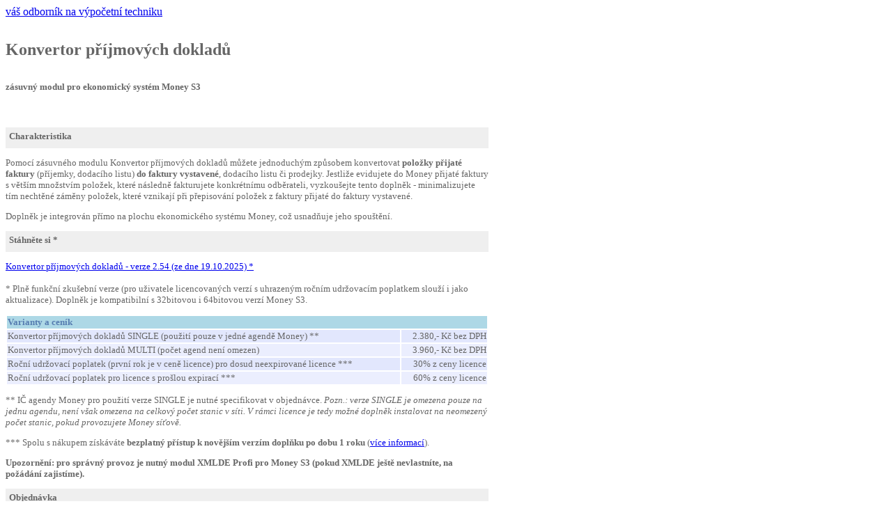

--- FILE ---
content_type: text/html; charset=utf-8
request_url: https://www.lc.cz/konvertor-pijmovych-doklad
body_size: 9791
content:
<!DOCTYPE html>
<html class="j4" lang="cs-cz" >
<head>
	              <meta name="viewport" content="width=device-width, initial-scale=1, maximum-scale=2.0">
    <meta charset="utf-8">
	<meta name="author" content="Administrator">
	<meta name="og:title" content="Konvertor příjmových dokladů">
	<meta name="og:type" content="article">
	<meta name="og:url" content="https://www.lc.cz/konvertor-pijmovych-doklad">
	<meta name="og:site_name" content="LAN Consult">
	<meta name="description" content="Jsme profesionálové. Opravujeme a prodáváme počítače a komponenty, servisujeme a prodáváme ekonomický systém Money S3 a programujeme k tomuto systému doplňky.">
	<title>Konvertor příjmových dokladů</title>
	<link href="https://www.lc.cz/templates/gk_magazine/images/favicon.ico" rel="icon" type="image/vnd.microsoft.icon">
	<link href="https://www.lc.cz/component/search/?id=193&amp;Itemid=125&amp;format=opensearch" rel="search" title="Hledat LAN Consult" type="application/opensearchdescription+xml">
	<link href="/plugins/system/cookiesck/assets/front.css?ver=3.7.1" rel="stylesheet">
	<link rel="stylesheet" href="/media/com_jchoptimize/cache/css/36b972bc00a74c35b0cbd73299c828864a6553d19a27e9a74099c2019d4251ec.css">
	<link rel="stylesheet" href="/media/com_jchoptimize/cache/css/36b972bc00a74c35b0cbd73299c82886cc3ce8cf9c8f3a85bb0ca5d915d546cd.css">
	<link rel="stylesheet" href="/media/com_jchoptimize/cache/css/36b972bc00a74c35b0cbd73299c82886bf7a3a5a1d9a2ea6d1b18feeb21f1648.css">
	<link rel="stylesheet" href="/media/com_jchoptimize/cache/css/36b972bc00a74c35b0cbd73299c82886cf76b79228af2ab48fc7073a447b96e1.css">
	<link rel="stylesheet" href="/media/com_jchoptimize/cache/css/36b972bc00a74c35b0cbd73299c82886366645343680765f3655c572821c50b2.css">
	<link rel="stylesheet" href="/media/com_jchoptimize/cache/css/36b972bc00a74c35b0cbd73299c828863c033eec0154bcd68e879e25fa90c621.css">
	<link rel="stylesheet" href="/media/com_jchoptimize/cache/css/36b972bc00a74c35b0cbd73299c82886340c22dd51feb59d14c8956a735df4db.css">
	<link rel="stylesheet" href="/media/com_jchoptimize/cache/css/36b972bc00a74c35b0cbd73299c828861f89aa56ca7edaebf582c641d012317f.css">
	<link rel="stylesheet" href="/media/com_jchoptimize/cache/css/36b972bc00a74c35b0cbd73299c828864754df7a89a894498f6fba34b30adedb.css">
	<link rel="stylesheet" href="/media/com_jchoptimize/cache/css/36b972bc00a74c35b0cbd73299c82886564dbc9d40d084d5af25c019bcedb8af.css">
	<link rel="stylesheet" href="/media/com_jchoptimize/cache/css/36b972bc00a74c35b0cbd73299c82886dc9a61a99aa357f9ff28c0c9788d0e90.css">
	<link rel="stylesheet" href="/media/com_jchoptimize/cache/css/36b972bc00a74c35b0cbd73299c82886946df698267223ed0a9f04eaad75a525.css">
	<link rel="stylesheet" href="/media/com_jchoptimize/cache/css/36b972bc00a74c35b0cbd73299c82886d4438dccc0af536ae908fc8cc4da2b8c.css">
	<link rel="stylesheet" href="/media/com_jchoptimize/cache/css/36b972bc00a74c35b0cbd73299c8288699932de2efca8b38b888ce0ccf52b683.css">
	<link rel="stylesheet" href="/media/com_jchoptimize/cache/css/36b972bc00a74c35b0cbd73299c82886a6a5d9a56409b25851f2f8bf5d010c6e.css">
	<style>
			#cookiesck {
				position:fixed;
				left:0;
				right: 0;
				bottom: 0;
				z-index: 1000000;
				min-height: 30px;
				color: #eeeeee;
				background: rgba(0,0,0,0.8);
				text-align: center;
				font-size: 14px;
				line-height: 14px;
			}
			#cookiesck_text {
				padding: 10px 0;
				display: inline-block;
			}
			#cookiesck_buttons {
				float: right;
			}
			.cookiesck_button,
			#cookiesck_accept,
			#cookiesck_decline,
			#cookiesck_settings,
			#cookiesck_readmore {
				float:left;
				padding:10px;
				margin: 5px;
				border-radius: 3px;
				text-decoration: none;
				cursor: pointer;
				transition: all 0.2s ease;
			}
			#cookiesck_readmore {
				float:right;
			}
			#cookiesck_accept {
				background: #1176a6;
				border: 2px solid #1176a6;
				color: #f5f5f5;
			}
			#cookiesck_accept:hover {
				background: transparent;
				border: 2px solid darkturquoise;
				color: darkturquoise;
			}
			#cookiesck_decline {
				background: #000;
				border: 2px solid #000;
				color: #f5f5f5;
			}
			#cookiesck_decline:hover {
				background: transparent;
				border: 2px solid #fff;
				color: #fff;
			}
			#cookiesck_settings {
				background: #fff;
				border: 2px solid #fff;
				color: #000;
			}
			#cookiesck_settings:hover {
				background: transparent;
				border: 2px solid #fff;
				color: #fff;
			}
			#cookiesck_options {
				display: none;
				width: 30px;
				height: 30px;
				border-radius: 15px;
				box-sizing: border-box;
				position: fixed;
				bottom: 0;
				left: 0;
				margin: 10px;
				border: 1px solid #ccc;
				cursor: pointer;
				background: rgba(255,255,255,0.1) url(/plugins/system/cookiesck/assets/cookies-icon.svg) center center no-repeat;
				background-size: 80% auto;
				z-index: 1000000;
			}
			#cookiesck_options > .inner {
				display: none;
				width: max-content;
				margin-top: -40px;
				background: rgba(0,0,0,0.7);
				position: absolute;
				font-size: 14px;
				color: #fff;
				padding: 4px 7px;
				border-radius: 3px;
			}
			#cookiesck_options:hover > .inner {
				display: block;
			}
			#cookiesck > div {
				display: flex;
				justify-content: space-around;
				align-items: center;
				flex-direction: column;
			}
			
			
			.cookiesck-iframe-wrap-text {
				position: absolute;
				width: 100%;
				padding: 10px;
				color: #fff;
				top: 50%;
				transform: translate(0,-60%);
				text-align: center;
			}
			.cookiesck-iframe-wrap:hover .cookiesck-iframe-wrap-text {
				color: #333;
			}
			.cookiesck-iframe-wrap-allowed .cookiesck-iframe-wrap-text {
				display: none;
			}

		</style>
	<style>.childcontent .gkcol { width: 400px; }</style>
	<style>.lc_maintitle {
color: rgb(102, 102, 102);
font-family: Verdana;
font-weight: bold;
font-size: x-large;
}
.lc_subtitle {
color: rgb(102, 102, 102);
font-family: Verdana;
font-weight: bold;
font-size: small;
}
.lc_sectiontitle {
background-color:#EFEFEF;
color: rgb(102, 102, 102);
font-family: Verdana;
font-weight: bold;
font-size: small;
height: 20px;
padding: 5px;
}

.lc_body {
color: rgb(102, 102, 102);
font-family: Verdana;
font-size: small;
}

.lc_table {
width: 100%;
font-family: Verdana;
font-size: small;
background-color: rgb(255, 255, 255);
text-align: left;
cellspacing: 1px;
}
.lc_td1 {
background-color: rgb(226, 231, 253);
}
.lc_td2 {
background-color: rgb(235, 238, 254);
}

.lc_tdcaption {
background-color: #ADD8E6;
color: #567DB1;
font-weight: bold;
}
</style>
	<style>@media screen and (max-width: 768px) {
	    	#k2Container .itemsContainer { width: 100%!important; }
	    	.cols-2 .column-1,
	    	.cols-2 .column-2,
	    	.cols-3 .column-1,
	    	.cols-3 .column-2,
	    	.cols-3 .column-3,
	    	.demo-typo-col2,
	    	.demo-typo-col3,
	    	.demo-typo-col4 {width: 100%; }
	    	}</style>
	<style>#gkSidebar { width: 30%; }
</style>
	<style>#gkInset { width: 20%; }
</style>
	<style>#gkContent { width: 80%; }
</style>
	<style>#gkContentWrap { width: 70%; }
</style>
	<style>.gkPage { max-width: 1238px; }
</style>
	<style>#menu291 > div,
#menu291 > div > .childcontent-inner { width: 800px; }
</style>
	<style>#menu295 > div,
#menu295 > div > .childcontent-inner { width: 1200px; }
</style>
	<style>#menu302 > div,
#menu302 > div > .childcontent-inner { width: 1200px; }
</style>
	<style>#menu308 > div,
#menu308 > div > .childcontent-inner { width: 1200px; }
</style>
	<link rel="stylesheet" href="/media/com_jchoptimize/cache/css/36b972bc00a74c35b0cbd73299c8288685463acc92ecf47402d7dcf5d0b3202e.css">
	<link rel="stylesheet" href="/media/com_jchoptimize/cache/css/36b972bc00a74c35b0cbd73299c828865315f985a0b33bd75af4928373d2b927.css">
	<link rel="stylesheet" href="/media/com_jchoptimize/cache/css/36b972bc00a74c35b0cbd73299c82886577e7c4366aa96d99d73c4d6ac08dd63.css">
	<link rel="stylesheet" href="/media/com_jchoptimize/cache/css/36b972bc00a74c35b0cbd73299c82886b1e12abcddbba0eaa44173d2e884f6fd.css">
	<link rel="stylesheet" href="/media/com_jchoptimize/cache/css/36b972bc00a74c35b0cbd73299c82886f50c540d3bc0a30e9eeec939760ed546.css">

	
	
	
	
	
	
	
	
	
	
	
	
	
	
	
	
	
	
	
	
	
	
	
	
	
	
	
	
<script type="application/json" class="joomla-script-options new">{"system.paths":{"root":"","rootFull":"https:\/\/www.lc.cz\/","base":"","baseFull":"https:\/\/www.lc.cz\/"},"csrf.token":"4585262d72915f5607061d2ef25f2ae0","plg_system_schedulerunner":{"interval":300}}</script>
	
	
	
	
	
	
	
	
	
	
	
	
	
	
	
	
	
	
	
	
	
	
	
	<script type="application/ld+json">{"@context":"https://schema.org","@graph":[{"@type":"Organization","@id":"https://www.lc.cz/#/schema/Organization/base","name":"LAN Consult","url":"https://www.lc.cz/"},{"@type":"WebSite","@id":"https://www.lc.cz/#/schema/WebSite/base","url":"https://www.lc.cz/","name":"LAN Consult","publisher":{"@id":"https://www.lc.cz/#/schema/Organization/base"}},{"@type":"WebPage","@id":"https://www.lc.cz/#/schema/WebPage/base","url":"https://www.lc.cz/konvertor-pijmovych-doklad","name":"Konvertor příjmových dokladů","description":"Jsme profesionálové. Opravujeme a prodáváme počítače a komponenty, servisujeme a prodáváme ekonomický systém Money S3 a programujeme k tomuto systému doplňky.","isPartOf":{"@id":"https://www.lc.cz/#/schema/WebSite/base"},"about":{"@id":"https://www.lc.cz/#/schema/Organization/base"},"inLanguage":"cs-CZ"},{"@type":"Article","@id":"https://www.lc.cz/#/schema/com_content/article/193","name":"Konvertor příjmových dokladů","headline":"Konvertor příjmových dokladů","inLanguage":"cs-CZ","isPartOf":{"@id":"https://www.lc.cz/#/schema/WebPage/base"}}]}</script>
	
	
	
	

    





<!--[if IE 9]>
<link rel="stylesheet" href="https://www.lc.cz/templates/gk_magazine/css/ie/ie9.css" type="text/css" />
<![endif]-->

<!--[if IE 8]>
<link rel="stylesheet" href="https://www.lc.cz/templates/gk_magazine/css/ie/ie8.css" type="text/css" />
<![endif]-->

<!--[if lte IE 7]>
<link rel="stylesheet" href="https://www.lc.cz/templates/gk_magazine/css/ie/ie7.css" type="text/css" />
<![endif]-->

<!--[if (gte IE 6)&(lte IE 8)]>
<script type="text/javascript" src="https://www.lc.cz/templates/gk_magazine/js/respond.js"></script>
<script type="text/javascript" src="https://www.lc.cz/templates/gk_magazine/js/selectivizr.js"></script>
<script type="text/javascript" src="http://html5shim.googlecode.com/svn/trunk/html5.js"></script>
<![endif]-->

	 	<script>
// Define dataLayer and the gtag function.
window.dataLayer = window.dataLayer || [];
function gtag(){dataLayer.push(arguments);}

// Determine actual values based on your own requirements
gtag('consent', 'default', {
	'ad_storage': 'granted',
	'ad_user_data': 'granted',
	'ad_personalization': 'granted',
	'analytics_storage': 'granted'
});
</script>
	<script src="/media/com_jchoptimize/cache/js/31d101746cebd0ad7e43f5f9fa103e574defd9d7bae6f447ae7197887ed8ce96.js"></script>
	<script src="/media/com_jchoptimize/cache/js/31d101746cebd0ad7e43f5f9fa103e5706182be4be208b164c58eaea977f64eb.js"></script>
	<script src="/media/legacy/js/jquery-noconflict.min.js?504da4"></script>
	<script src="/plugins/system/cookiesck/assets/front.js?ver=3.7.1"></script>
	<script src="/media/com_jchoptimize/cache/js/31d101746cebd0ad7e43f5f9fa103e57b1383188d32d7f255e848c62c94c0a63.js"></script>
	<script src="/media/com_jchoptimize/cache/js/31d101746cebd0ad7e43f5f9fa103e57c66207751f68e8ed57dc818acfa96b33.js"></script>
	<script src="/media/com_jchoptimize/cache/js/31d101746cebd0ad7e43f5f9fa103e5781d0ad2175a570f380a70834f7adcc98.js"></script>
	<script src="/media/com_jchoptimize/cache/js/31d101746cebd0ad7e43f5f9fa103e57ff97475efac2d9159363f575488c1629.js"></script>
	<script>
var COOKIESCK = {
	ALLOWED : ["cookiesck","cookiesckiframes","cookiesckuniquekey","jform_captchacookie","3b7aba83cc8a6bde4d152a06716061b3","_ga","_ga_..."]
	, VALUE : 'Google Analytics|val|0|ck|cookiesckgoogleanalytics|val|1|ck|cookiesckgooglead|val|1'
	, UNIQUE_KEY : 'otqom3g38j8o1tlcs2g4je4tfd'
	, LOG : '0'
	, LIST : '{|QQ|Analytics|QQ|:{|QQ|name|QQ|:|QQ|Analytics|QQ|,|QQ|desc|QQ|:|QQ||QQ|,|QQ|platforms|QQ|:{|QQ|Google Analytics|QQ|:{|QQ|name|QQ|:|QQ|Google Analytics|QQ|,|QQ|desc|QQ|:|QQ||QQ|,|QQ|legal|QQ|:0,|QQ|cookies|QQ|:{|QQ|256c18e8-d881-11e9-8a34-2a2ae2dbcce4|QQ|:{|QQ|id|QQ|:|QQ|256c18e8-d881-11e9-8a34-2a2ae2dbcce4|QQ|,|QQ|key|QQ|:|QQ|_ga|QQ|,|QQ|desc|QQ|:|QQ|ID used to identify users|QQ|},|QQ|256c1ae6-d881-11e9-8a34-2a2ae2dbcce4|QQ|:{|QQ|id|QQ|:|QQ|256c1ae6-d881-11e9-8a34-2a2ae2dbcce4|QQ|,|QQ|key|QQ|:|QQ|_gid|QQ|,|QQ|desc|QQ|:|QQ|ID used to identify users for 24 hours after last activity|QQ|},|QQ|256c1c3a-d881-11e9-8a34-2a2ae2dbcce4|QQ|:{|QQ|id|QQ|:|QQ|256c1c3a-d881-11e9-8a34-2a2ae2dbcce4|QQ|,|QQ|key|QQ|:|QQ|_gat|QQ|,|QQ|desc|QQ|:|QQ|Used to monitor number of Google Analytics server requests when using Google Tag Manager|QQ|}}}}}}'
	, LIFETIME : '365'
	, DEBUG : '0'
	, TEXT : {
		INFO : 'Návštěvou naší webové stránky souhlasíte s tím, že používáme soubory cookie, abychom vám zajistili co nejlepší zážitek.'
		, ACCEPT_ALL : 'Přijmout vše'
		, ACCEPT_ALL : 'Přijmout vše'
		, DECLINE_ALL : 'Odmítnout vše'
		, SETTINGS : 'Uživatelské nastavení'
		, OPTIONS : 'Cookies options'
		, CONFIRM_IFRAMES : 'Please confirm that you want to enable the iframes'
	}
};

if( document.readyState !== "loading" ) {
new Cookiesck({lifetime: "365", layout: "layout1", reload: "0"}); 
} else {
	document.addEventListener("DOMContentLoaded", function () {
		new Cookiesck({lifetime: "365", layout: "layout1", reload: "0"}); 
	});
}</script>
	<script>
 $GKMenu = { height:true, width:false, duration: 200 };</script>
	<script>
$GK_TMPL_URL = "https://www.lc.cz/templates/gk_magazine";
</script>
	<script>
$GK_URL = "https://www.lc.cz/";
</script>
	<script src="/media/vendor/webcomponentsjs/js/webcomponents-bundle.min.js?2.8.0" nomodule defer></script>
	<script src="/media/mod_menu/js/menu.min.js?2f6574" type="module"></script>
	<script src="/media/system/js/joomla-hidden-mail.min.js?80d9c7" type="module"></script>
	<script src="/media/vendor/bootstrap/js/alert.min.js?5.3.8" type="module"></script>
	<script src="/media/vendor/bootstrap/js/button.min.js?5.3.8" type="module"></script>
	<script src="/media/vendor/bootstrap/js/carousel.min.js?5.3.8" type="module"></script>
	<script src="/media/vendor/bootstrap/js/collapse.min.js?5.3.8" type="module"></script>
	<script src="/media/vendor/bootstrap/js/dropdown.min.js?5.3.8" type="module"></script>
	<script src="/media/vendor/bootstrap/js/modal.min.js?5.3.8" type="module"></script>
	<script src="/media/vendor/bootstrap/js/offcanvas.min.js?5.3.8" type="module"></script>
	<script src="/media/vendor/bootstrap/js/popover.min.js?5.3.8" type="module"></script>
	<script src="/media/vendor/bootstrap/js/scrollspy.min.js?5.3.8" type="module"></script>
	<script src="/media/vendor/bootstrap/js/tab.min.js?5.3.8" type="module"></script>
	<script src="/media/vendor/bootstrap/js/toast.min.js?5.3.8" type="module"></script>
	<script src="/media/plg_system_schedulerunner/js/run-schedule.min.js?229d3b" type="module"></script>
</head>
<body data-tablet-width="1024" data-mobile-width="580" data-layout="left" data-smoothscroll="1">
	<script type="text/javascript">var _gaq = _gaq || []; _gaq.push(['_setAccount', 'UA-108743-1']); _gaq.push(['_trackPageview']);(function() { var ga = document.createElement('script'); ga.type = 'text/javascript'; ga.async = true;ga.src = ('https:' == document.location.protocol ? 'https://ssl' : 'http://www') + '.google-analytics.com/ga.js';var s = document.getElementsByTagName('script')[0]; s.parentNode.insertBefore(ga, s); })();</script>	
    <section id="gkPageTop">
    	<div class="gkPage">
		    
          <a href="https://www.lc.cz/ " id="gkLogo" class="cssLogo">váš odborník na výpočetní techniku</a>
     
		    
		        	</div>
    </section>

	<div id="gkPageContent" class="gkPage">
    	<section id="gkContent" class="gkColumnLeft">
			<div id="gkContentWrap">
				
				
				
				
				
				<section id="gkMainbody">
											
<article class="item-page" itemscope itemtype="https://schema.org/Article">
	<meta itemprop="inLanguage" content="cs-CZ" />
	
	<header>
				<h1></h1>
		
		
			</header>

	
<div class="itemBody">
				
	
	
	
	
		<span itemprop="articleBody">
		<h1 class="lc_maintitle">Konvertor příjmových dokladů</h1>
<h2 class="lc_subtitle">zásuvný modul pro ekonomický systém Money S3</h2>
<p> </p>
<div class="lc_sectiontitle">Charakteristika</div>
<div class="lc_body">
<p>Pomocí zásuvného modulu Konvertor příjmových dokladů můžete jednoduchým způsobem konvertovat <strong>položky přijaté faktury</strong> (příjemky, dodacího listu) <strong>do faktury vystavené</strong>, dodacího listu či prodejky. Jestliže evidujete do Money přijaté faktury s větším množstvím položek, které následně fakturujete konkrétnímu odběrateli, vyzkoušejte tento doplněk - minimalizujete tím nechtěné záměny položek, které vznikají při přepisování položek z faktury přijaté do faktury vystavené.</p>
<p>Doplněk je integrován přímo na plochu ekonomického systému Money, což usnadňuje jeho spouštění.</p>
<div class="lc_sectiontitle">Stáhněte si *</div>
<p><a href="/download/s3kpd.exe">Konvertor příjmových dokladů - verze 2.54 (ze dne 19.10.2025) *</a> <br><br>* Plně funkční zkušební verze (pro uživatele licencovaných verzí s uhrazeným ročním udržovacím poplatkem slouží i jako aktualizace). Doplněk je kompatibilní s 32bitovou i 64bitovou verzí Money S3.</p>
<table class="lc_table">
<tbody>
<tr>
<td class="lc_tdcaption" colspan="2">Varianty a ceník</td>
</tr>
<tr>
<td class="lc_td1">Konvertor příjmových dokladů SINGLE (použití pouze v jedné agendě Money) **</td>
<td class="lc_td1" align="right">2.380,- Kč bez DPH</td>
</tr>
<tr>
<td class="lc_td2">Konvertor příjmových dokladů MULTI (počet agend není omezen)</td>
<td class="lc_td2" align="right">3.960,- Kč bez DPH</td>
</tr>
<tr>
<td class="lc_td1">Roční udržovací poplatek (první rok je v ceně licence) pro dosud neexpirované licence ***</td>
<td class="lc_td1" align="right">30% z ceny licence</td>
</tr>
<tr>
<td class="lc_td2">Roční udržovací poplatek pro licence s prošlou expirací ***</td>
<td class="lc_td2" align="right">60% z ceny licence</td>
</tr>
</tbody>
</table>
<p>** IČ agendy Money pro použití verze SINGLE je nutné specifikovat v objednávce. <em>Pozn.: verze SINGLE je omezena pouze na jednu agendu, není však omezena na celkový počet stanic v síti. V rámci licence je tedy možné doplněk instalovat na neomezený počet stanic, pokud provozujete Money síťově.</em></p>
<p>*** Spolu s nákupem získáváte <strong>bezplatný přístup k novějším verzím doplňku po dobu 1 roku</strong> (<a href="/ostatni/256.html">více informací</a>).</p>
<p><strong>Upozornění: pro správný provoz je nutný modul XMLDE Profi pro Money S3 (pokud XMLDE ještě nevlastníte, na požádání zajistíme).</strong></p>
<div class="lc_sectiontitle">Objednávka</div>
<p>Objednávky zasílejte na na e-mailovou adresu <joomla-hidden-mail  is-link="1" is-email="1" first="bW9uZXk=" last="bGFuY29uc3VsdC5jej9zdWJqZWN0PUluZm9ybWFjZSUyMG5lYm8lMjB6YWRvc3QlMjBvJTIwcmVnaXN0cmFjaTolMjBLb252ZXJ0b3IlMjBwcmlqbW92eWNoJTIwZG9rbGFkdQ==" text="bW9uZXlAbGFuY29uc3VsdC5jeg==" base="" >Tato e-mailová adresa je chráněna před spamboty. Pro její zobrazení musíte mít povolen Javascript.</joomla-hidden-mail>. V objednávce nezapomeňte uvést typ licence a Vaši fakturační adresu (včetně IČO a DIČ - upozornění pro firmy ze Slovenska: k objednávce je nutné doložit také osvědčení o plátcovství DPH!).</p>
<div class="lc_sectiontitle">Technická podpora</div>
<p>V případě problémů s programem se obracejte na technickou podporu <strong>výhradně</strong> na emailové adrese <joomla-hidden-mail  is-link="1" is-email="1" first="bW9uZXk=" last="bGFuY29uc3VsdC5jeg==" text="bW9uZXlAbGFuY29uc3VsdC5jeg==" base="" >Tato e-mailová adresa je chráněna před spamboty. Pro její zobrazení musíte mít povolen Javascript.</joomla-hidden-mail>, kde se vám bude věnovat volný specialista, který odpoví na vaše dotazy v nejbližší možné době.</p>
</div>	</span>

		
	
	
	
	
</div>
	
	<gavern:social><div id="gkSocialAPI"></gavern:social>
	   <gavern:social><g:plusone GK_GOOGLE_PLUS_SETTINGS data-href="https://www.lc.cz/konvertor-pijmovych-doklad"></g:plusone></gavern:social>
	   <gavern:social><g:plus action="share" GK_GOOGLE_PLUS_SHARE_SETTINGS href="https://www.lc.cz/konvertor-pijmovych-doklad"></g:plus></gavern:social>
	   <gavern:social><fb:like href="https://www.lc.cz/konvertor-pijmovych-doklad" GK_FB_LIKE_SETTINGS></fb:like></gavern:social>
	 <gavern:social></div></gavern:social>

</article>
									</section>

							</div>

						<aside id="gkSidebar">
				<div>
					
				</div>
			</aside>
			    	</section>

    	    	<aside id="gkInset" class="gkOnlyMenu">
    		    		<div id="gkMainMenu" class="gkMainMenu2">
    			<nav id="gkExtraMenu" class="gkMenu">
<ul class="gkmenu level0"><li  class="first haschild"><a href="#"  class=" first haschild" id="menu291"   rel="nofollow">HARDWARE</a><div class="childcontent">
<div class="childcontent-inner">
<div class="gkcol gkcol3  first"><ul class="gkmenu level1"><li  class="first group"><div class="group"><header><a href="/hardware-odd/pocitace-a-komponenty"  class=" first group" id="menu290"  >Počítače a komponenty</a></header><div class="gk-group-content"><ul class="gkmenu level1"><li  class="first"><a href="/hardware-odd/pocitace-a-komponenty/navrh-pc-a-ntb"  class=" first" id="menu292"  >Návrh PC a NTB</a></li><li ><a href="/hardware-odd/pocitace-a-komponenty/profylaxe"  id="menu293"  >Profylaxe / čištění PC</a></li><li ><a href="/hardware-odd/pocitace-a-komponenty/opravy-pc"  id="menu294"  >Opravy PC a NTB</a></li><li  class="last"><a href="https://eshop.lc.cz" target="_blank"  class=" last" id="menu339"  >On-line obchod</a></li></ul></div></div></li><li  class="group"><div class="group"><header><a href="/hardware-odd/pocitacove-site-a-servery"  class=" group" id="menu335"  >Počítačové sítě a servery</a></header><div class="gk-group-content"><ul class="gkmenu level1"><li  class="first"><a href="/hardware-odd/pocitacove-site-a-servery/navrh-serveru"  class=" first" id="menu336"  >Návrh serveru</a></li><li ><a href="/hardware-odd/pocitacove-site-a-servery/navrh-pocitacove-site"  id="menu337"  >Návrh počítačové sítě</a></li><li ><a href="/hardware-odd/pocitacove-site-a-servery/realizace-site"  id="menu338"  >Realizace sítě</a></li><li  class="last"><a href="/hardware-odd/pocitacove-site-a-servery/outsourcing-sprava-site"  class=" last" id="menu340"  >Outsourcing/Správa sítě</a></li></ul></div></div></li></ul></div><div class="gkcol gkcol3  last"><ul class="gkmenu level1"><li  class="first"><a href="/podpora/podpora.exe"  class=" first" id="menu774"  >Vzdálená podpora</a></li><li ><a href="/hardware-odd/repase"  id="menu1130"  >Prodej repasované techniky</a></li></ul></div>
</div>
</div></li><li  class="haschild"><a href="#"  class=" haschild" id="menu295"   rel="nofollow">SOFTWARE MONEY</a><div class="childcontent">
<div class="childcontent-inner">
<div class="gkcol gkcol3  first"><ul class="gkmenu level1"><li  class="first group"><div class="group"><header><a href="/money-s3"  class=" first group" id="menu296"  >Money S3</a></header><div class="gk-group-content"><ul class="gkmenu level1"><li  class="first"><a href="/money-s3/ke-staeni-start"  class=" first" id="menu297"  >Bezplatná verze START</a></li><li ><a href="/software-money/moneys3/systemove-pozadavky-s3"  id="menu353"  >Systémové požadavky S3</a></li><li  class="last"><a href="/software-money/moneys3/doplnky-k-money-s3"  class=" last" id="menu299"  >Doplňky k Money S3</a></li></ul></div></div></li></ul></div><div class="gkcol gkcol3 "><ul class="gkmenu level1"><li  class="first group"><div class="group"><header><a href="/software-money/money-s4"  class=" first group" id="menu341"  >Money S4</a></header><div class="gk-group-content"><ul class="gkmenu level1"><li  class="first"><a href="/software-money/money-s4/doplnky-k-money-s4"  class=" first" id="menu300"   rel="nofollow">Doplňky k Money S4</a></li></ul></div></div></li></ul></div><div class="gkcol gkcol3  last"><ul class="gkmenu level1"><li  class="first group"><div class="group"><header><a href="/software-money/money-s5"  class=" first group" id="menu354"  >Money S5</a></header><div class="gk-group-content"><ul class="gkmenu level1"><li  class="first"><a href="/software-money/money-s5/doplnky-k-money-s5"  class=" first" id="menu301"  >Doplňky k Money S5</a></li></ul></div></div></li></ul></div>
</div>
</div></li><li  class="haschild"><a href="#"  class=" haschild" id="menu302"   rel="nofollow">SOFTWARE</a><div class="childcontent">
<div class="childcontent-inner">
<div class="gkcol gkcol3  first"><ul class="gkmenu level1"><li  class="first"><a href="https://nabidkyplus.cz" target="_blank"  class=" first" id="menu303"  >Nabídky Plus</a></li></ul></div><div class="gkcol gkcol3 "><ul class="gkmenu level1"><li  class="first"><a href="/software/pc-stitky"  class=" first" id="menu304"  >PC Štítky</a></li></ul></div><div class="gkcol gkcol3  last"><ul class="gkmenu level1"><li  class="first"><a href="/software/kontrola-nesp-platcu-dph"  class=" first" id="menu305"  >Kontrola nesp. plátců DPH</a></li></ul></div>
</div>
</div></li><li  class="last haschild"><a href="#"  class=" last haschild" id="menu308"  >DOPLŇKY K MONEY</a><div class="childcontent">
<div class="childcontent-inner">
<div class="gkcol gkcol3  first"><ul class="gkmenu level1"><li  class="first"><a href="/doplnky-k-money/seznam-vsech-doplnku"  class=" first" id="menu309"  >[Seznam všech doplňků]</a></li><li ><a href="/doplnky-k-money/printcard-tisk-stitku-a-etiket"  id="menu310"  >PrintCard - tisk štítků a etiket</a></li><li ><a href="/doplnky-k-money/monexcel-export-do-excelu"  id="menu311"  >MonExcel - export do Excelu</a></li><li ><a href="/doplnky-k-money/komunikace-v-edi-money2edi"  id="menu313"  >Komunikace v EDI - Money2EDI</a></li><li ><a href="/doplnky-k-money/vysledovka-plus"  id="menu318"  >Výsledovka Plus</a></li><li ><a href="/doplnky-k-money/hromadne-generovani-faktur"  id="menu319"  >Hromadné generování faktur</a></li><li ><a href="/doplnky-k-money/agenda-plus"  id="menu320"  >Agenda Plus</a></li></ul></div><div class="gkcol gkcol3 "><ul class="gkmenu level1"><li  class="first"><a href="/doplnky-k-money/info-s3-mobilni-reporty"  class=" first" id="menu1285"  >Info S3 - mobilní reporty</a></li><li ><a href="/doplnky-k-money/generovani-caroveho-kodu"  id="menu317"  >Generování čárového kódu</a></li><li ><a href="/doplnky-k-money/money-mail"  id="menu328"  >Money Mail</a></li><li ><a href="/doplnky-k-money/konvertor-prijmovych-dokladu"  id="menu325"  >Konvertor příjmových dokladů</a></li><li ><a href="/doplnky-k-money/export-pohledavek-do-kb"  id="menu322"  >Export pohledávek do KB</a></li><li ><a href="/doplnky-k-money/export-pro-ppl"  id="menu327"  >Export pro PPL</a></li><li ><a href="/doplnky-k-money/money2gfk"  id="menu323"  >Money2GFK</a></li></ul></div><div class="gkcol gkcol3  last"><ul class="gkmenu level1"><li  class="first"><a href="/doplnky-k-money/adresni-karta-plus"  class=" first" id="menu331"  >Adresní karta plus</a></li><li ><a href="/doplnky-k-money/fast-xml-export"  id="menu332"  >Fast XML export</a></li><li ><a href="/doplnky-k-money/money2pdk"  id="menu333"  >Money2PDK</a></li><li ><a href="/doplnky-k-money/ziskovost-dokladu"  id="menu314"  >Ziskovost dokladů</a></li><li ><a href="/doplnky-k-money/pc-inventura"  id="menu315"  >PC Inventura</a></li><li ><a href="/doplnky-k-money/platebni-kazen"  id="menu316"  >Platební kázeň</a></li></ul></div>
</div>
</div></li></ul>
</nav>    		</div>
    		
    		
    	</aside>
    	
    	<!--[if IE 8]>
    	<div class="ie8clear"></div>
    	<![endif]-->
	</div>

	
    
    
    
<footer id="gkFooter" class="gkPage">
	<div>
				<div id="gkFooterNav">
			<ul class="mod-menu mod-list nav -nav">
<li class="nav-item item-18"><a href="/obchp" >Obchodní podmínky</a></li><li class="nav-item item-28"><a href="/about-lc" >O společnosti</a></li><li class="nav-item item-29"><a href="/hist-lc" >Historie</a></li><li class="nav-item item-30"><a href="/kontakty" >Kontakty</a></li><li class="nav-item item-55 default"><a href="/" >Domů</a></li><li class="nav-item item-56"><a href="/reklr" >Reklamační řád</a></li><li class="nav-item item-114"><a href="/?Itemid=114" >Mapa webu</a></li><li class="nav-item item-133"><a href="/podpora/podpora.exe" >Podpora</a></li><li class="nav-item item-574"><a href="/gdpr" >GDPR</a></li></ul>

		</div>
				
			
				
	</div>
</footer>
    
<aside id="gkToolbar">
		<div id="gkMobileMenu">
		Menu		<select onChange="window.location.href=this.value;">
		<option  value="#">HARDWARE</option><option  value="/hardware-odd/pocitace-a-komponenty">&mdash; Počítače a komponenty</option><option  value="/hardware-odd/pocitace-a-komponenty/navrh-pc-a-ntb">&mdash;&mdash; Návrh PC a NTB</option><option  value="/hardware-odd/pocitace-a-komponenty/profylaxe">&mdash;&mdash; Profylaxe / čištění PC</option><option  value="/hardware-odd/pocitace-a-komponenty/opravy-pc">&mdash;&mdash; Opravy PC a NTB</option><option  value="https://eshop.lc.cz">&mdash;&mdash; On-line obchod</option><option  value="/hardware-odd/pocitacove-site-a-servery">&mdash; Počítačové sítě a servery</option><option  value="/hardware-odd/pocitacove-site-a-servery/navrh-serveru">&mdash;&mdash; Návrh serveru</option><option  value="/hardware-odd/pocitacove-site-a-servery/navrh-pocitacove-site">&mdash;&mdash; Návrh počítačové sítě</option><option  value="/hardware-odd/pocitacove-site-a-servery/realizace-site">&mdash;&mdash; Realizace sítě</option><option  value="/hardware-odd/pocitacove-site-a-servery/outsourcing-sprava-site">&mdash;&mdash; Outsourcing/Správa sítě</option><option  value="/podpora/podpora.exe">&mdash; Vzdálená podpora</option><option  value="/hardware-odd/repase">&mdash; Prodej repasované techniky</option><option  value="#">SOFTWARE MONEY</option><option  value="/money-s3">&mdash; Money S3</option><option  value="/money-s3/ke-staeni-start">&mdash;&mdash; Bezplatná verze START</option><option  value="/software-money/moneys3/systemove-pozadavky-s3">&mdash;&mdash; Systémové požadavky S3</option><option  value="/software-money/moneys3/doplnky-k-money-s3">&mdash;&mdash; Doplňky k Money S3</option><option  value="/software-money/money-s4">&mdash; Money S4</option><option  value="/software-money/money-s4/doplnky-k-money-s4">&mdash;&mdash; Doplňky k Money S4</option><option  value="/software-money/money-s5">&mdash; Money S5</option><option  value="/software-money/money-s5/doplnky-k-money-s5">&mdash;&mdash; Doplňky k Money S5</option><option  value="#">SOFTWARE</option><option  value="https://nabidkyplus.cz">&mdash; Nabídky Plus</option><option  value="/software/pc-stitky">&mdash; PC Štítky</option><option  value="/software/kontrola-nesp-platcu-dph">&mdash; Kontrola nesp. plátců DPH</option><option  value="#">DOPLŇKY K MONEY</option><option  value="/doplnky-k-money/seznam-vsech-doplnku">&mdash; [Seznam všech doplňků]</option><option  value="/doplnky-k-money/printcard-tisk-stitku-a-etiket">&mdash; PrintCard - tisk štítků a etiket</option><option  value="/doplnky-k-money/monexcel-export-do-excelu">&mdash; MonExcel - export do Excelu</option><option  value="/doplnky-k-money/komunikace-v-edi-money2edi">&mdash; Komunikace v EDI - Money2EDI</option><option  value="/doplnky-k-money/vysledovka-plus">&mdash; Výsledovka Plus</option><option  value="/doplnky-k-money/hromadne-generovani-faktur">&mdash; Hromadné generování faktur</option><option  value="/doplnky-k-money/agenda-plus">&mdash; Agenda Plus</option><option  value="/doplnky-k-money/info-s3-mobilni-reporty">&mdash; Info S3 - mobilní reporty</option><option  value="/doplnky-k-money/generovani-caroveho-kodu">&mdash; Generování čárového kódu</option><option  value="/doplnky-k-money/money-mail">&mdash; Money Mail</option><option  value="/doplnky-k-money/konvertor-prijmovych-dokladu">&mdash; Konvertor příjmových dokladů</option><option  value="/doplnky-k-money/export-pohledavek-do-kb">&mdash; Export pohledávek do KB</option><option  value="/doplnky-k-money/export-pro-ppl">&mdash; Export pro PPL</option><option  value="/doplnky-k-money/money2gfk">&mdash; Money2GFK</option><option  value="/doplnky-k-money/adresni-karta-plus">&mdash; Adresní karta plus</option><option  value="/doplnky-k-money/fast-xml-export">&mdash; Fast XML export</option><option  value="/doplnky-k-money/money2pdk">&mdash; Money2PDK</option><option  value="/doplnky-k-money/ziskovost-dokladu">&mdash; Ziskovost dokladů</option><option  value="/doplnky-k-money/pc-inventura">&mdash; PC Inventura</option><option  value="/doplnky-k-money/platebni-kazen">&mdash; Platební kázeň</option>		</select>
	</div>
		
		<div id="gkLinks">
				<a href="/index.php/kontakty" class="gk-icon-email"></a>
				
			</div>
		
		<div id="gkSearch" class="gk-icon-search">
		<form action="/konvertor-pijmovych-doklad" method="post">
	<div class="search">
		<input name="searchword" id="mod-search-searchword" maxlength="200"  class="inputbox" type="text" size="0" value="Vyhledat..."  onblur="if (this.value=='') this.value='Vyhledat...';" onfocus="if (this.value=='Vyhledat...') this.value='';" />	<i class="gk-icon-search"></i>
	<input type="hidden" name="task" value="search" />
	<input type="hidden" name="option" value="com_search" />
	<input type="hidden" name="Itemid" value="9999" />
	</div>
</form>

	</div>
		
		<div id="gkSocial">
		
<div id="mod-custom95" class="mod-custom custom">
    <a href="/podpora/podpora.exe" target="_blank"><i class="gk-icon-podpora"></i></a>
<a><i class="gk-icon-space"></i></a><a><i class="gk-icon-space"></i></a>
<a href="https://www.facebook.com/lanconsult" target="_blank"><i class="gk-icon-fb"></i></a>


</div>

	</div>
		
		
</aside>

<a href="#gkPageTop" class="gk-icon-top" id="gkBackToTop" title="Back to top"></a>
   	

<!-- +1 button -->

<!-- twitter -->


<!-- Pinterest script -->

	

	

	<script>
	jQuery(document).ready(function(){
   		// Target your .container, .wrapper, .post, etc.
   		jQuery("body").fitVids();
	});
	</script>
<div id="cookiesck_interface"><div class="cookiesck-main"><div class="cookiesck-main-title">Uživatelské preference souborů cookie</div><div class="cookiesck-main-desc">Používáme soubory cookie, abychom vám zajistili co nejlepší zážitek z našich webových stránek. Pokud používání souborů cookie odmítnete, nemusí tento web fungovat podle očekávání.</div><div class="cookiesck-main-buttons"><div class="cookiesck-accept cookiesck_button" role="button" tabindex="0">Přijmout vše</div><div class="cookiesck-decline cookiesck_button" role="button" tabindex="0">Odmítnout vše</div></div><div class="cookiesck-category" data-category="analytics"><div class="cookiesck-category-name">Analytics</div><div class="cookiesck-category-desc">Tools used to analyze the data to measure the effectiveness of a website and to understand how it works.</div><div class="cookiesck-platform" data-platform="Google Analytics" ><div class="cookiesck-platform-name">Google Analytics</div><div class="cookiesck-platform-desc"></div><div  class="cookiesck-accept cookiesck_button" role="button" tabindex="0" aria-label="Accept : Google Analytics">Accept</div><div  class="cookiesck-decline cookiesck_button" role="button" tabindex="0" aria-label="Decline : Google Analytics">Decline</div></div><div class="cookiesck-platform" data-platform="cookiesckgoogleanalytics"  data-func="updateGtag"><div class="cookiesck-platform-name">Google Analytics</div><div class="cookiesck-platform-desc"></div><div  class="cookiesck-accept cookiesck_button" role="button" tabindex="0" aria-label="Accept : cookiesckgoogleanalytics">Accept</div><div  class="cookiesck-decline cookiesck_button" role="button" tabindex="0" aria-label="Decline : cookiesckgoogleanalytics">Decline</div></div></div><div class="cookiesck-category" data-category="advertisement"><div class="cookiesck-category-name">Advertisement</div><div class="cookiesck-category-desc">If you accept, the ads on the page will be adapted to your preferences.</div><div class="cookiesck-platform" data-platform="cookiesckgooglead"  data-func="updateGtag"><div class="cookiesck-platform-name">Google Ad</div><div class="cookiesck-platform-desc"></div><div  class="cookiesck-accept cookiesck_button" role="button" tabindex="0" aria-label="Accept : cookiesckgooglead">Accept</div><div  class="cookiesck-decline cookiesck_button" role="button" tabindex="0" aria-label="Decline : cookiesckgooglead">Decline</div></div></div><div class="cookiesck-main-close" role="button" tabindex="0">Save</div></div></div></body>
</html>